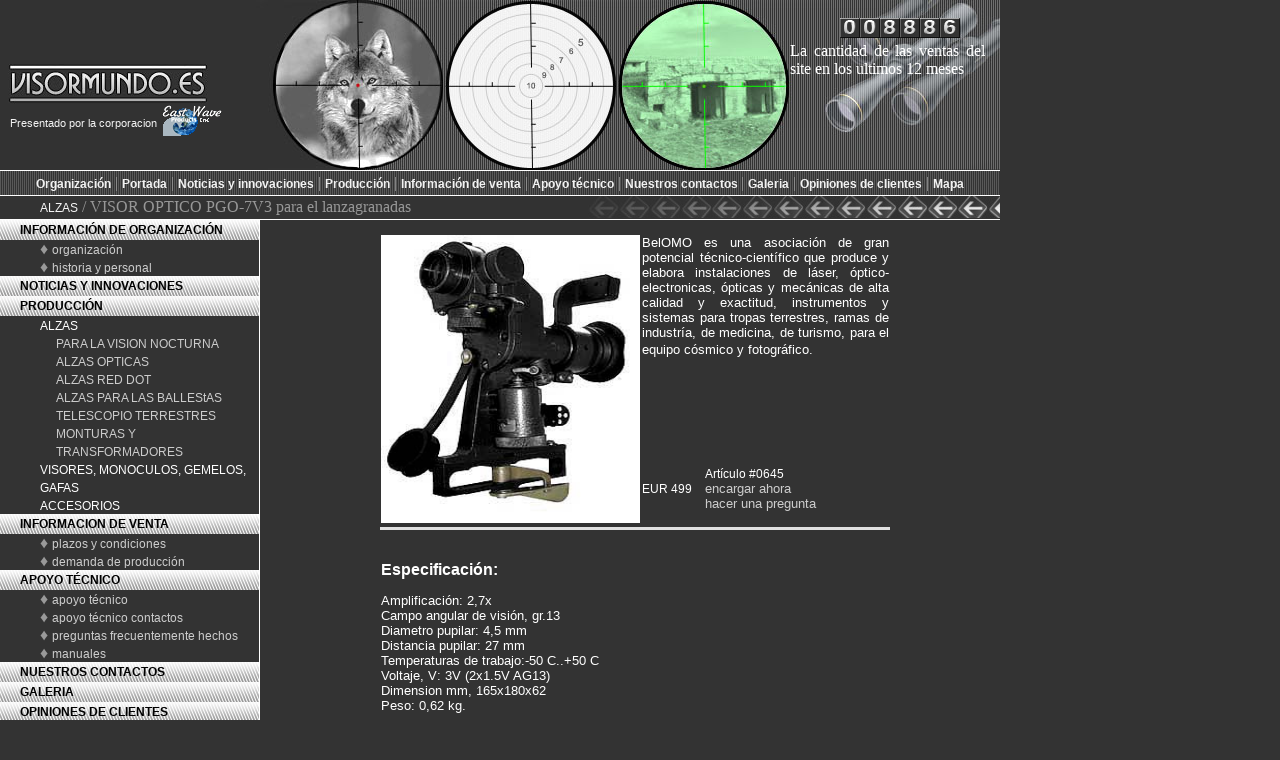

--- FILE ---
content_type: text/html; charset=UTF-8
request_url: https://visormundo.es/index.php?event=description&gr_1=8&item=238&lang=sp
body_size: 10534
content:
<!DOCTYPE html PUBLIC "-//W3C//DTD XHTML 1.0 Strict//EN"
"http://www.w3.org/TR/xhtml1/DTD/xhtml1-strict.dtd">
<html xmlns="http://www.w3.org/1999/xhtml">
<head>
<link href="style.css" rel="stylesheet" type="text/css">
<meta name="verify-v1" content="qZcIJSiwfH8yMdmbAlBIqh62q8K7Q/FswZDZOAGyEEs=" />
<meta http-equiv="Content-Type" content="text/html; charset=windows-1251" />
<script language="javascript" src="lib.js"></script>
<title>Visormundo.es</title>
</head>
<body>
<table style="position:absolute; top: 0px; left: 0px;" cellpadding="10" width="1000"><tr><td><font size="1">East Wave Products,East Wave Product,East Wave Production,East Wave,AK,Kalashnikov,SKS,SVD,Dragunov,Saiga,Weaver,Red Dot,montura weaver,visor red dot,montura rifle,monturas para rifle,rifle de caza,rifle deportivo,rifles de caza, rifles deportivos,visor nocturno,visores nocturnos,vision nocturna,PK A, PK AS,Cobra,Kobra,Cobra visor,PSL,Romak,Norinco,Yukon,Dipol,NDM,SSG,WASR,SAR,SLR,Arsenal,visor para el rifle,visor rifle,visor para la arma,visor arma.

</font></td></tr></table><table style="position:absolute; top: 0px; left: 0px;" cellpadding="0" cellspacing="0" border="0" width="1000">
<tr height="100" valign="top">
	<td class="c11"><div class="one">Presentado por la corporacion</div><div class="two"><a style="padding,margin:0;" href="http://eastwave.ca/fra/indexfr.html"><img class="logo" src="images/company.gif"></a></div></td>
	<td class="c22">
	</td>
	<td class="c33"><div id='counter' class="cou">
<br>
<img src="images/0.jpg" id="one" class="opac"><img src="images/0.jpg" id="two" class="opac"><img src="images/8.jpg" id="three" class="opac"><img src="images/8.jpg" id="four" class="opac"><img src="images/8.jpg" id="five" class="opac"><img src="images/6.jpg" id="six" class="opac">
</div>
<div align="justify" style="color:#fff; margin-left: 110px; margin-right: 15px">La cantidad de las ventas del site en los ultimos 12 meses</div>
</td>
</tr>
<tr height="25">
	<td class="navig2" colspan="3"><a class="menu" href="http://visormundo.es/index.php?lid=35&amp;lang=sp"><b>Organizaci&#243;n</b></a>
|&nbsp;<a class="menu" href="http://visormundo.es"><b>Portada</b></a>
|&nbsp;<a class="menu" href="http://visormundo.es/index.php?lid=37&amp;lang=sp"><b>Noticias y innovaciones</b></a>
|&nbsp;<a class="menu" href="http://visormundo.es/index.php?gr_1=8&amp;lang=sp"><b>Producci&#243;n</b></a>
|&nbsp;<a class="menu" href="index.php?lid=14&amp;lang=sp"><b>Informaci&#243;n de venta</b></a>
|&nbsp;<a class="menu" href="http://visormundo.es/index.php?lid=46&amp;lang=sp"><b>Apoyo t&#233;cnico</b></a>
|&nbsp;<a class="menu" href="http://objetivomundo.es/index.php?lid=21&amp;lang=sp"><b>Nuestros contactos </b></a>
|&nbsp;<a class="menu" href="http://visormundo.es/index.php?lid=42&amp;lang=sp"><b>Galeria</b></a>
|&nbsp;<a class="menu" href="http://feedback.ebay.ca/ws/eBayISAPI.dll?ViewFeedback2&userid=imagesence&&_trksid=p2047675.l2560&rt=nc&iid=222171477261&sspagename=VIP%3Afeedback&ftab=FeedbackAsSeller
"><b>Opiniones de clientes</b></a>
|&nbsp;<a class="menu" href="http://visormundo.es/index.php?lid=26&amp;lang=sp"><b>Mapa</b></a>
	</td>
</tr>
<tr height="25">
	<td class="navig" colspan="3">&nbsp;<A class="url" href="index.php?gr_1=8&lang=sp">ALZAS</A> / VISOR OPTICO PGO-7V3 para el lanzagranadas	</td>
</tr>
<tr valign="top">
<td class="leftcol">
<div class="menulev"><a class="menu3" href="http://visormundo.es/index.php?lid=35&amp;lang=sp">INFORMACI&#211;N DE ORGANIZACI&#211;N </a></div>
<div class="menusub">&diams; <a class="menu2" href="index.php?lid=35&lang=sp">organizaci&#243;n </a></div>
<div class="menusub">&diams; <a class="menu2" href="index.php?lid=36&lang=sp">historia y personal </a></div>
<div class="menulev">
<a class="menu3" href="index.php?lid=37&lang=sp">NOTICIAS Y INNOVACIONES</a></div>
<div class="menulev"><a class="menu3" href="http://visormundo.es/index.php?gr_1=8&amp;lang=sp">PRODUCCI&#211;N </a></div>

<div class="subsel">
<a class="menu4" href="index.php?gr_1=8&lang=sp">ALZAS</A><br><table cellspacing=0 cellpadding=0><tr><td>&nbsp;&nbsp;&nbsp;&nbsp;</td><td><a href="index.php?gr_2=13&gr_1=8&lang=sp">PARA LA VISION NOCTURNA </A></td></tr></table><table cellspacing=0 cellpadding=0><tr><td>&nbsp;&nbsp;&nbsp;&nbsp;</td><td><a href="index.php?gr_2=14&gr_1=8&lang=sp">ALZAS OPTICAS</A></td></tr></table><table cellspacing=0 cellpadding=0><tr><td>&nbsp;&nbsp;&nbsp;&nbsp;</td><td><a href="index.php?gr_2=15&gr_1=8&lang=sp">ALZAS RED DOT </A></td></tr></table><table cellspacing=0 cellpadding=0><tr><td>&nbsp;&nbsp;&nbsp;&nbsp;</td><td><a href="index.php?gr_2=16&gr_1=8&lang=sp">ALZAS PARA LAS BALLEStAS</A></td></tr></table><table cellspacing=0 cellpadding=0><tr><td>&nbsp;&nbsp;&nbsp;&nbsp;</td><td><a href="index.php?gr_2=17&gr_1=8&lang=sp">TELESCOPIO TERRESTRES</A></td></tr></table><table cellspacing=0 cellpadding=0><tr><td>&nbsp;&nbsp;&nbsp;&nbsp;</td><td><a href="index.php?gr_2=18&gr_1=8&lang=sp">MONTURAS Y TRANSFORMADORES</A></td></tr></table><a class="menu4" href="index.php?gr_1=9&lang=sp">VISORES, MONOCULOS, GEMELOS, GAFAS </A><br><a class="menu4" href="index.php?gr_1=11&lang=sp">ACCESORIOS</A><br></div>
<div class="menulev"><a class="menu3" href="index.php?lid=14&amp;lang=sp">INFORMACION DE VENTA </a></div>
<div class="menusub">&diams; <a class="menu2" href="index.php?lid=14&lang=sp">plazos y condiciones </a></div>
<div class="menusub">&diams; <a class="menu2" href="index.php?lid=15&lang=sp">demanda de producci&#243;n </a></div>
<div class="menulev"><a class="menu3" href="http://visormundo.es/index.php?lid=46&amp;lang=sp">APOYO T&#201;CNICO </a></div>
<div class="menusub">&diams; <a class="menu2" href="index.php?lid=46&lang=sp">apoyo t&#233;cnico </a></div>
<div class="menusub">&diams; <a class="menu2" href="http://visormundo.es/index.php?lid=18&lang=sp">apoyo t&#233;cnico contactos </a></div>
<div class="menusub">&diams; <a class="menu2" href="index.php?lid=48&lang=sp">preguntas frecuentemente hechos </a></div>
<div class="menusub">&diams; <a class="menu2" href="index.php?lid=49&lang=sp">manuales </a></div>
<div class="menulev"><a class="menu3" href="index.php?lid=21&lang=sp">NUESTROS CONTACTOS </a></div>
<div class="menulev"><a class="menu3" href="index.php?lid=42&lang=sp">GALERIA </a></div>
<div class="menulev"><a class="menu3" href="http://feedback.ebay.ca/ws/eBayISAPI.dll?ViewFeedback2&userid=imagesence&&_trksid=p2047675.l2560&rt=nc&iid=222171477261&sspagename=VIP%3Afeedback&ftab=FeedbackAsSeller
">OPINIONES DE CLIENTES </a></div>
<div class="menulev"><a class="menu3" href="index.php?lid=26&lang=sp">MAPA </a></div>
</div>
<script language="javascript">
//RefreshCounter();
</script>
</td>
<td colspan="2" valign="top" width=740>
<div class="desc">
<br>
	<table width="510" cellspacing="0" border="0">
<tbody>
<tr valign="top">
<td width="80" rowspan="3"><img width="399" height="275" border="0" src="http://viseurs.fr/pictures/238/pgo-7v3.jpg" alt="" style="WIDTH: 259px; HEIGHT: 288px" /> </td>
<td width="430" colspan="2" class="thritem"><font size="1"><font size="2"><span><font size="2">BelOMO es una asociaci&oacute;n de gran potencial t&eacute;cnico-cient&iacute;fico que produce y elabora instalaciones de l&aacute;ser, &oacute;ptico-electronicas, &oacute;pticas y mec&aacute;nicas de alta calidad y exactitud, instrumentos y sistemas para tropas terrestres, ramas de industr&iacute;a, de medicina, de turismo, para el equipo c&oacute;smico y fotogr&aacute;fico</font></span></font></font><span lang="FR" style="FONT-SIZE: 10pt">.</span><span lang="FR" style="FONT-FAMILY: &quot;Times New Roman&quot;; FONT-SIZE: 12pt"></span></td>
</tr>
<tr>
<td height="1" colspan="2">&nbsp;</td>
</tr>
<tr valign="middle">
<td width="100" class="price">EUR 499</td>
<td width="330" class="cont">Art&iacute;culo #0645<br /><a href="http://visormundo.es/index.php?lid=15&lang=sp&name=0645= VISOR OPTICO PGO-7V3 para el lanzagranadas"><font size="2">encargar ahora</font></a><br /><a href="http://visormundo.es/index.php?lid=18&lang=sp&name=0645= VISOR OPTICO PGO-7V3 para el lanzagranadas"><font size="2">hacer una pregunta</font></a> </td>
</tr>
<tr>
<td height="1" bgcolor="#e0e0e0" colspan="3"></td>
</tr>
<tr>
<td colspan="3" class="cont">
<p><font size="3"><strong><br /></strong></font><font face="Arial"><font size="3"><strong>Especificaci&oacute;n</strong></font></font><font size="3"><strong>:</strong></font>&nbsp;<br /><br /><font size="1"><font size="2">Amplificaci&oacute;n: 2,7x <br />Campo angular de visi&oacute;n, gr.13<br />Diametro pupilar: 4,5 mm<br />Distancia pupilar: 27 mm<br />Temperaturas de trabajo:-50 C..+50 C<br />Voltaje, V: 3V (2x1.5V AG13)<br />Dimension mm, 165x180x62<br />Peso: 0,62 kg. <br /></font><br /></font><font size="3"><strong>Completo de suministro:</strong></font>&nbsp;</p>
<p>- Visor optico PGO 7V3,<br />- Pantalla protectora,<br />- Estuche,<br />- Manual de utilizaci&oacute;n.<br /><br /><font size="3"><strong>Compatibilidad:<br /><br /></strong><font size="2">El PGO-7V3 se usa para el lanzagranadas RPG-7.</font></font></p>
<p><br /></p>
</td>
</tr>
</tbody>
</table></div></td>
</tr>


<tr height="20">
	<td colspan="3" class="btm">
<table class="flagtable" width="190" cellpadding="0" cellspacing="0" border="0" align="center">
		<tr>
					<td>en</td>
							<td>fr</td>
							<td>de</td>
							<td>it</td>
							<td><b>ES</b></td>
							<td>ja</td>
				</tr>
		<tr>
			<td>
					<a style="padding:0;" href="http://eastwavescope.com/index.php?event=description&gr_1=8&item=238&lang=en">
					<img class="flag" src="images/enflag.gif">
			</td>
			<td>
					<a style="padding:0;" href="http://viseurs.fr/index.php?event=description&gr_1=8&item=238&lang=fr">
					<img class="flag" src="images/frflag.gif">
			</td>
			<td>
					<a style="padding:0;" href="http://visierwelt.de/index.php?event=description&gr_1=8&item=238&lang=de">
					<img class="flag" src="images/deflag.gif">
			</td>
			<td>
					<a style="padding:0;" href="http://eastwavescope.com/it/index.php?event=description&gr_1=8&item=238&lang=it">
					<img class="flag" src="images/itflag.gif">
			</td>
			<td>
					<img class="flag" src="images/esflag.gif"></a>
			</td>
			<td>
							<img class="flag" src="images/jpflag.gif">
			</td>
		</tr>
		
	</table>		
	</td>
</tr>
<tr height="20">
	<td colspan="3" class="btm2">
	Copyright &copy; 2004-2026, <a class="btml" href="http://eastwave.ca/fra/indexfr.html">East Wave Products Inc</a>. All Rights Reserved.
	</td>
</tr>
</table>
<script language="javascript">
up();
</script>
</body>
</html>

--- FILE ---
content_type: text/css
request_url: https://visormundo.es/style.css
body_size: 10038
content:
page, body {
	width: 1000px;
	background-color: #333;
	margin: 0px auto;
	padding: 0px;
	text-align: center;
	color: #999;
}

.c11 {
	width: 260px;
	height: 170px;
	background: url(/images/df11.jpg) no-repeat;

}
.c22 {
	width: 420px;
	height: 170px;
	background: url(/images/df22.jpg) no-repeat;
}
.c33 {
	width: 320px;
	height: 170px;
	background: url(/images/df33.jpg) no-repeat;
}

.flag {
	padding:0px;
	border:0;
}
.flagtable {
	margin-top: 10px;
	font-family: tahoma, arial, sans-serif;
	font-size:12px;
	color: #fff;
}


.logo {
	border: 0px;
}

a.menu-lang{
	font-family: tahoma, arial, sans-serif;
	font-size:12px;
	color: #fff;
	text-decoration:none;
	margin-right: 5px;
}
.navig {
	background: url(images/navig.jpg) right top no-repeat #333;
	border-top: 1px solid #fff;
	border-bottom: 1px solid #fff;
	text-align: left;
	padding-left: 36px;
	color: #979797;	
}
.navig2 {
	background: url(images/menu2bg.gif) left top repeat-x #333;
	border-top: 1px solid #fff;
	text-align: center;
	color: #979797;	
}


.leftcol {
	text-align: left;
	border-right: 1px solid #fff;
}


.rightcol {
	text-align: center;
	margin-right: 10px;
}

a:link{
	font-family: tahoma, arial, sans-serif;
	font-size:12px;
	color: #ccc;
	text-decoration:none;
}
a:visited{
	font-family: tahoma, arial, sans-serif;
	font-size:12px;
	color: #ccc;
	text-decoration:none;
}
a:hover{
	font-family: tahoma, arial, sans-serif;
	font-size:12px;
	color: #f3f3f3;
	text-decoration:none;
}
a:active{
	font-family: tahoma, arial, sans-serif;
	font-size:12px;
	color: #f3f3f3;
	text-decoration:none;
}

a.menu:link {
	font-family: tahoma, arial, sans-serif;
	font-size: 12px;
	color: #f3f3f3;
	text-decoration: none;
}
a.menu:active {
	font-family: tahoma, arial, sans-serif;
	font-size:12px;
	color: #fff;
	text-decoration:none;
}
a.menu:hover {
	font-family: tahoma, arial, sans-serif;
	font-size:12px;
	color: #fff;
	text-decoration:none;
}
a.menu:visited {
	font-family: tahoma, arial, sans-serif;
	font-size:12px;
	color: #f3f3f3;
	text-decoration:none;
}
a.menu2:link{
	font-family: tahoma, arial, sans-serif;
	font-size:12px;
	color: #ccc;
	text-decoration:none;
}
a.menu2:visited{
	font-family: tahoma, arial, sans-serif;
	font-size:12px;
	color: #ccc;
	text-decoration:none;
}
a.menu2:hover{
	font-family: tahoma, arial, sans-serif;
	font-size:12px;
	color: #f3f3f3;
	text-decoration:none;
}
a.menu2:active{
	font-family: tahoma, arial, sans-serif;
	font-size:12px;
	color: #f3f3f3;
	text-decoration:none;
}
a.menu3:link{
	font-family: tahoma, arial, sans-serif;
	font-size:12px;
	color: #000;
	text-decoration:none;
}
a.menu3:visited{
	font-family: tahoma, arial, sans-serif;
	font-size:12px;
	color: #000;
	text-decoration:none;
}
a.menu3:hover{
	font-family: tahoma, arial, sans-serif;
	font-size:12px;
	color: #000;
	text-decoration:none;
}
a.menu3:active{
	font-family: tahoma, arial, sans-serif;
	font-size:12px;
	color: #000;
	text-decoration:none;
}

a.menu4:link{
	font-family: tahoma, arial, sans-serif;
	font-size:12px;
	color: #fff;
	text-decoration:none;
}
a.menu4:visited{
	font-family: tahoma, arial, sans-serif;
	font-size:12px;
	color: #fff;
	text-decoration:none;
}
a.menu4:hover{
	font-family: tahoma, arial, sans-serif;
	font-size:12px;
	color: #f3f3f3;
	text-decoration:none;
}
a.menu4:active{
	font-family: tahoma, arial, sans-serif;
	font-size:12px;
	color: #f3f3f3;
	text-decoration:none;
}

a.url:link {
	font-family: tahoma, arial, sans-serif;
	font-size:12px;
	color: #f3f3f3;
	text-decoration:none;
}
a.url:active {
	font-family: tahoma, arial, sans-serif;
	font-size:12px;
	color: #fff;
	text-decoration:none;
}
a.url:visited {
	font-family: tahoma, arial, sans-serif;
	font-size:12px;
	color: #f3f3f3;
	text-decoration:none;
}
a.url:hover {
	font-family: tahoma, arial, sans-serif;
	font-size:12px;
	color: #fff;
	text-decoration:none;
}

a.name:link {
	font-family: tahoma, arial, sans-serif;
	font-size:12px;
	color: #f3f3f3;
	text-decoration:underline;
}
a.name:active {
	font-family: tahoma, arial, sans-serif;
	font-size:12px;
	color: #fff;
	text-decoration:underline;
}

a.name:hover {
	font-family: tahoma, arial, sans-serif;
	font-size:12px;
	color: #fff;
	text-decoration:underline;
}

a.name:visited {
	font-family: tahoma, arial, sans-serif;
	font-size:12px;
	color: #f3f3f3;
	text-decoration:underline;
}

.item {	
	font-size: 14px;
	text-align:left;
	padding-top:0px;
	padding-bottom: 10px;
	text-decoration: underline;
	color: #f3f3f3;
}

*html .leftitem {
	width: 150px;
	height: 120px;
	text-align: center;
	font-family: tahoma, arial, sans-serif;
	font-size: 12px;
	color: #f3f3f3;
}

.leftitem {
	margin-left: 70px;
	width: 220px;
	height: 120px;
	text-align: center;
	font-family: tahoma, arial, sans-serif;
	font-size: 12px;
	color: #fff;
}

.rightitem {
	width: 450px;
	text-align: left;
	font-family: tahoma, arial, sans-serif;
	font-size: 12px;
	color: #fff;
}

.clear {
	clear: both;
}

.img {
	border: 1px solid #000;
}

.formenter {
	font-family: tahoma, arial, sans-serif;
	font-size: 12px;
	text-align: left;
	margin: 30px 0px 0px 30px;
	color: #ccc;
}

.formenterinput {
	width: 120px;
	font-family: tahoma, arial, sans-serif;
	font-size: 12px;
	color: #000;
	border: 1px solid #000;	
	margin-left: 27px;
}

.formenterinput2 {
	width: 120px;
	font-family: tahoma, arial, sans-serif;
	font-size: 12px;
	color: #000;
	border: 1px solid #000;	
	margin-left: 20px;
}

.formenterbutton {
	font-family: tahoma, arial, sans-serif;
	font-size: 12px;
	color: #000;
	border: 1px solid #000;	
	margin-left: 133px;
	margin-top: 5px;
}
*html .formenterbutton {
	margin-left: 140px;
}

.treebtn {
	padding-left: 200px;
}

.itemlc {
	width: 200px;
	text-align: left;
	font-family: tahoma, arial, sans-serif;
	font-size: 12px;
	color: #fff;
}

.itemrc {
	width: 550px;
	text-align: left;
	font-family: tahoma, arial, sans-serif;
	font-size: 12px;
	color: #fff;
}
.itembl {
	width: 750px;
	text-align: center;
	font-family: tahoma, arial, sans-serif;
	font-size: 12px;
	color: #fff;
}

.itembl2 {
	text-align: center;
	font-family: tahoma, arial, sans-serif;
	font-size: 12px;
	color: #fff;
}
.formitem {
	margin-left: 40px;
	margin-top: 40px;
}

.formiteminput {
	width: 400px;
	font-family: tahoma, arial, sans-serif;
	font-size: 12px;
	color: #000;
	border: 1px solid #000;	

}

.formiteminput2 {
	width: 500px;
	font-family: tahoma, arial, sans-serif;
	font-size: 12px;
	color: #000;
	border: 1px solid #000;	

}

.formiteminput3 {
	width: 400px;
	font-family: tahoma, arial, sans-serif;
	font-size: 12px;
	color: #000;
	border: 1px solid #000;	

}

.formitembutton{
	font-family: tahoma, arial, sans-serif;
	font-size: 12px;
	color: #000;
	border: 1px solid #000;

}

.formgroupbutton{
	font-family: tahoma, arial, sans-serif;
	font-size: 12px;
	color: #000;
	border: 1px solid #000;
	margin-left: 10px;

}

.description{
	text-align: center; 
	font-family: tahoma, arial, sans-serif; 
	font-size: 12px; 
	color: #fff;
}

.leftdescription
{	width: 50px;
	height: 120px;
	text-align: center;
	font-family: tahoma, arial, sans-serif;
	font-size: 12px;
	color: #ccc;
}
.rightdescription {
	width: 450px;
	text-align: left;
	font-family: tahoma, arial, sans-serif;
	font-size: 12px;
	color: #fff;
}

.tableitem {
	margin-left: 50px;
}

*html .tableitem {

}

.faq {
	margin-left: 50px;
	width: 650px;
	text-align: justify;
	font-family: tahoma, arial, sans-serif;
	font-size: 12px;
	color: #fff;
}

*html .faq {
	width: 600px;
	text-align: justify;
	font-family: tahoma, arial, sans-serif;
	font-size: 12px;
	color: #fff;
}

.desc {
	margin-left: 120px;
	width: 520px;
	text-align: justify;
	font-family: tahoma, arial, sans-serif;
	font-size: 12px;
	color: #fff;
}
*html .desc {
	margin-right: 80px;
	width: 380px;
	text-align: justify;
	font-family: tahoma, arial, sans-serif;
	font-size: 12px;
	color: #fff;
}

.sel {
	background: red;
	color: #000;
	font-weight: bold;
	font-family: tahoma, arial, sans-serif;
	font-size: 13px;
	padding: 4px 0px 4px 40px
}
.subsel {
	padding-left:40px;
}
.subselmap {
	padding-left:10px;
}

.maintext {
 	font-family: tahoma, arial, sans-serif;
	font-size: 12px;
	color: #fff;
}

.company {
	border:0;
	margin-top: 10px;
}
.btm {
	background: url(images/menu2bg.gif) left top repeat #333;	
	border-top:1px solid white;
	font-family: tahoma, arial, sans-serif;
	font-size: 12px;
	color: #fff;
}
.btm2 {
	background: url(images/menu2bg.gif) left top repeat #333;	
	font-family: tahoma, arial, sans-serif;
	font-size: 12px;
	color: #fff;
}
a.btml:link {text-decoration: underline;}
a.btml:active {text-decoration: underline;}
a.btml:visited {text-decoration: underline;}
a.btml:hover {text-decoration: underline;}

.menulev {
	background: url(/images/menubg.gif) top left repeat-x;;
	padding-left: 20px;
	height: 20px;
	font-weight:bolder;
}
.menulevmap {
	background: url(/images/menubg.gif) top left repeat-x;;
	padding-left: 10px;
	height: 20px;
	font-weight:bolder;
}
*html .menulevmap {
	padding-top:3px;
	height: 17px;
}
*html .menulev {
	padding-top:3px;
	height: 17px;
}
.menusub {
	padding-left: 40px;
}
.menusubmap {
	padding-left: 20px;
}

.one {
	float:left;
	font-family: tahoma, arial, sans-serif;
	font-size: 11px;
	color: #f3f3f3;
	margin-top: 117px;
	margin-left: 10px;
}
*html .one {
	margin-left:5px;
}
.two {
	float:left;
	margin-top: 105px;
	margin-left:5px;
}
.clear {
	clear:both;
}

.ipic {
padding-right: 10px;}

.i1 {
width:100%;text-align:center;margin-top:25px;
}

.i2 {
width:75%;text-align:left;margin-left: 120px;margin-top:20px;
}

.marg {
margin-top: 70px !important;
}

.opac {
	filter: alpha(opacity=0);
}

.cou {
	margin-left:120px;
}

--- FILE ---
content_type: application/javascript
request_url: https://visormundo.es/lib.js
body_size: 1237
content:
var iStart = getrandom(8000, 9100);
var m = new Array(0,100);
var t = new Array();

function getrandom(i, j) { 

var min_random = i;
var max_random = j;

max_random++;

var range = max_random - min_random;
var n=Math.floor(Math.random()*range) + min_random;

return n;
} 
function up() {
m[0]+=1;
document.getElementById("one").style.filter="alpha(opacity="+m[0]+")";
document.getElementById("two").style.filter="alpha(opacity="+m[0]+")";
document.getElementById("three").style.filter="alpha(opacity="+m[0]+")";
document.getElementById("four").style.filter="alpha(opacity="+m[0]+")";
document.getElementById("five").style.filter="alpha(opacity="+m[0]+")";
document.getElementById("six").style.filter="alpha(opacity="+m[0]+")";


t[0] = setTimeout("up()",25);
if (m[0]>99) {
clearTimeout(t[0]);
m = new Array(0,100);
t = new Array();
}
}

function RefreshCounter() {
str = new String(iStart);
if (str.length == 4) {
	str = '00'+str;	
}
if (str.length == 5) {
	str = '0'+str;	
}

document.getElementById('one').src = 'images/'+str.substr(0, 1)+'.jpg';
document.getElementById('two').src = 'images/'+str.substr(1, 1)+'.jpg';
document.getElementById('three').src = 'images/'+str.substr(2, 1)+'.jpg';
document.getElementById('four').src = 'images/'+str.substr(3, 1)+'.jpg';
document.getElementById('five').src = 'images/'+str.substr(4, 1)+'.jpg';
document.getElementById('six').src = 'images/'+str.substr(5, 1)+'.jpg';
}